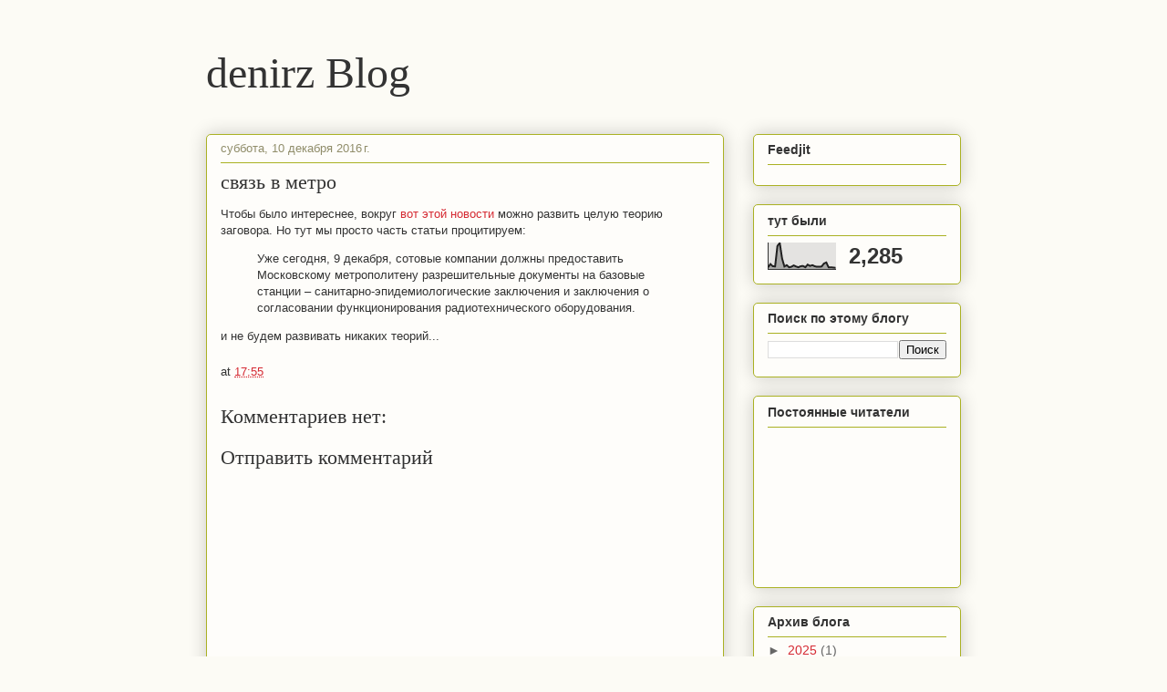

--- FILE ---
content_type: text/html; charset=UTF-8
request_url: https://www.denirz.info/b/stats?style=BLACK_TRANSPARENT&timeRange=LAST_MONTH&token=APq4FmCnekLuyKb8PbMqAIohr9lsWl9nrst11r_Ybft1wg6pwAFPaV8QxkF254WdTsZVmvoYf9iEltMlkOfQYLJFKJ-VPjmIjQ
body_size: 8
content:
{"total":2285,"sparklineOptions":{"backgroundColor":{"fillOpacity":0.1,"fill":"#000000"},"series":[{"areaOpacity":0.3,"color":"#202020"}]},"sparklineData":[[0,8],[1,20],[2,12],[3,11],[4,88],[5,99],[6,41],[7,11],[8,16],[9,8],[10,10],[11,15],[12,11],[13,8],[14,12],[15,13],[16,8],[17,18],[18,13],[19,16],[20,12],[21,10],[22,10],[23,11],[24,22],[25,26],[26,8],[27,8],[28,7],[29,6]],"nextTickMs":3600000}